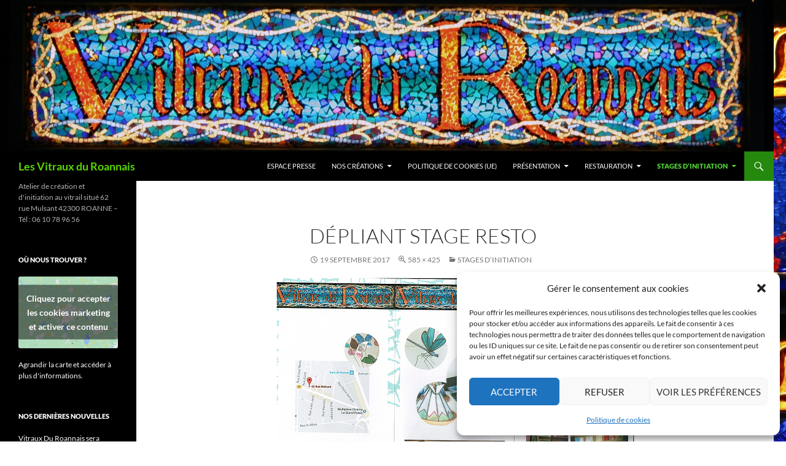

--- FILE ---
content_type: text/html; charset=UTF-8
request_url: https://vitraux-du-roannais.fr/initiation/depliant-stage-resto/
body_size: 29487
content:
<!DOCTYPE html>
<html lang="fr-FR">
<head>
	<meta charset="UTF-8">
	<meta name="viewport" content="width=device-width, initial-scale=1.0">
	<title>dépliant stage resto - Les Vitraux du Roannais</title>
	<link rel="profile" href="https://gmpg.org/xfn/11">
	<link rel="pingback" href="https://vitraux-du-roannais.fr/xmlrpc.php">
	<meta name='robots' content='index, follow, max-image-preview:large, max-snippet:-1, max-video-preview:-1' />

	<!-- This site is optimized with the Yoast SEO plugin v26.5 - https://yoast.com/wordpress/plugins/seo/ -->
	<link rel="canonical" href="https://vitraux-du-roannais.fr/initiation/depliant-stage-resto/" />
	<meta property="og:locale" content="fr_FR" />
	<meta property="og:type" content="article" />
	<meta property="og:title" content="dépliant stage resto - Les Vitraux du Roannais" />
	<meta property="og:description" content="by" />
	<meta property="og:url" content="https://vitraux-du-roannais.fr/initiation/depliant-stage-resto/" />
	<meta property="og:site_name" content="Les Vitraux du Roannais" />
	<meta property="article:publisher" content="https://www.facebook.com/vitrauxduroannais" />
	<meta property="article:modified_time" content="2017-09-19T12:59:19+00:00" />
	<meta property="og:image" content="https://vitraux-du-roannais.fr/initiation/depliant-stage-resto" />
	<meta property="og:image:width" content="585" />
	<meta property="og:image:height" content="425" />
	<meta property="og:image:type" content="image/png" />
	<meta name="twitter:card" content="summary_large_image" />
	<script type="application/ld+json" class="yoast-schema-graph">{"@context":"https://schema.org","@graph":[{"@type":"WebPage","@id":"https://vitraux-du-roannais.fr/initiation/depliant-stage-resto/","url":"https://vitraux-du-roannais.fr/initiation/depliant-stage-resto/","name":"dépliant stage resto - Les Vitraux du Roannais","isPartOf":{"@id":"https://vitraux-du-roannais.fr/#website"},"primaryImageOfPage":{"@id":"https://vitraux-du-roannais.fr/initiation/depliant-stage-resto/#primaryimage"},"image":{"@id":"https://vitraux-du-roannais.fr/initiation/depliant-stage-resto/#primaryimage"},"thumbnailUrl":"https://vitraux-du-roannais.fr/wp-content/uploads/2017/09/dépliant-stage-resto.png","datePublished":"2017-09-19T10:20:04+00:00","dateModified":"2017-09-19T12:59:19+00:00","breadcrumb":{"@id":"https://vitraux-du-roannais.fr/initiation/depliant-stage-resto/#breadcrumb"},"inLanguage":"fr-FR","potentialAction":[{"@type":"ReadAction","target":["https://vitraux-du-roannais.fr/initiation/depliant-stage-resto/"]}]},{"@type":"ImageObject","inLanguage":"fr-FR","@id":"https://vitraux-du-roannais.fr/initiation/depliant-stage-resto/#primaryimage","url":"https://vitraux-du-roannais.fr/wp-content/uploads/2017/09/dépliant-stage-resto.png","contentUrl":"https://vitraux-du-roannais.fr/wp-content/uploads/2017/09/dépliant-stage-resto.png","width":585,"height":425},{"@type":"BreadcrumbList","@id":"https://vitraux-du-roannais.fr/initiation/depliant-stage-resto/#breadcrumb","itemListElement":[{"@type":"ListItem","position":1,"name":"Accueil","item":"https://vitraux-du-roannais.fr/"},{"@type":"ListItem","position":2,"name":"Stages d&rsquo;Initiation","item":"https://vitraux-du-roannais.fr/initiation/"},{"@type":"ListItem","position":3,"name":"dépliant stage resto"}]},{"@type":"WebSite","@id":"https://vitraux-du-roannais.fr/#website","url":"https://vitraux-du-roannais.fr/","name":"Les Vitraux du Roannais","description":"Atelier de création et d&#039;initiation au vitrail situé 62 rue Mulsant 42300 ROANNE - Tél : 06 10 78 96 56","publisher":{"@id":"https://vitraux-du-roannais.fr/#organization"},"potentialAction":[{"@type":"SearchAction","target":{"@type":"EntryPoint","urlTemplate":"https://vitraux-du-roannais.fr/?s={search_term_string}"},"query-input":{"@type":"PropertyValueSpecification","valueRequired":true,"valueName":"search_term_string"}}],"inLanguage":"fr-FR"},{"@type":"Organization","@id":"https://vitraux-du-roannais.fr/#organization","name":"Vitraux Du Roannais","url":"https://vitraux-du-roannais.fr/","logo":{"@type":"ImageObject","inLanguage":"fr-FR","@id":"https://vitraux-du-roannais.fr/#/schema/logo/image/","url":"https://vitraux-du-roannais.fr/wp-content/uploads/2016/04/enseigne-demi-cercle-1-1024x683.jpg","contentUrl":"https://vitraux-du-roannais.fr/wp-content/uploads/2016/04/enseigne-demi-cercle-1-1024x683.jpg","width":1024,"height":683,"caption":"Vitraux Du Roannais"},"image":{"@id":"https://vitraux-du-roannais.fr/#/schema/logo/image/"},"sameAs":["https://www.facebook.com/vitrauxduroannais"]}]}</script>
	<!-- / Yoast SEO plugin. -->


<link rel='dns-prefetch' href='//ws.sharethis.com' />
<link rel="alternate" type="application/rss+xml" title="Les Vitraux du Roannais &raquo; Flux" href="https://vitraux-du-roannais.fr/feed/" />
<link rel="alternate" type="application/rss+xml" title="Les Vitraux du Roannais &raquo; Flux des commentaires" href="https://vitraux-du-roannais.fr/comments/feed/" />
<link rel="alternate" type="application/rss+xml" title="Les Vitraux du Roannais &raquo; dépliant stage resto Flux des commentaires" href="https://vitraux-du-roannais.fr/initiation/depliant-stage-resto/feed/" />
<link rel="alternate" title="oEmbed (JSON)" type="application/json+oembed" href="https://vitraux-du-roannais.fr/wp-json/oembed/1.0/embed?url=https%3A%2F%2Fvitraux-du-roannais.fr%2Finitiation%2Fdepliant-stage-resto%2F" />
<link rel="alternate" title="oEmbed (XML)" type="text/xml+oembed" href="https://vitraux-du-roannais.fr/wp-json/oembed/1.0/embed?url=https%3A%2F%2Fvitraux-du-roannais.fr%2Finitiation%2Fdepliant-stage-resto%2F&#038;format=xml" />
<style id='wp-img-auto-sizes-contain-inline-css'>
img:is([sizes=auto i],[sizes^="auto," i]){contain-intrinsic-size:3000px 1500px}
/*# sourceURL=wp-img-auto-sizes-contain-inline-css */
</style>
<style id='wp-emoji-styles-inline-css'>

	img.wp-smiley, img.emoji {
		display: inline !important;
		border: none !important;
		box-shadow: none !important;
		height: 1em !important;
		width: 1em !important;
		margin: 0 0.07em !important;
		vertical-align: -0.1em !important;
		background: none !important;
		padding: 0 !important;
	}
/*# sourceURL=wp-emoji-styles-inline-css */
</style>
<link rel='stylesheet' id='cptch_stylesheet-css' href='https://vitraux-du-roannais.fr/wp-content/plugins/captcha/css/front_end_style.css?ver=4.4.5' media='all' />
<link rel='stylesheet' id='dashicons-css' href='https://vitraux-du-roannais.fr/wp-includes/css/dashicons.min.css?ver=6.9' media='all' />
<link rel='stylesheet' id='cptch_desktop_style-css' href='https://vitraux-du-roannais.fr/wp-content/plugins/captcha/css/desktop_style.css?ver=4.4.5' media='all' />
<link rel='stylesheet' id='cmplz-general-css' href='https://vitraux-du-roannais.fr/wp-content/plugins/complianz-gdpr/assets/css/cookieblocker.min.css?ver=1764918342' media='all' />
<link rel='stylesheet' id='twentyfourteen-lato-css' href='https://vitraux-du-roannais.fr/wp-content/themes/twentyfourteen/fonts/font-lato.css?ver=20230328' media='all' />
<link rel='stylesheet' id='genericons-css' href='https://vitraux-du-roannais.fr/wp-content/themes/twentyfourteen/genericons/genericons.css?ver=20251101' media='all' />
<link rel='stylesheet' id='twentyfourteen-style-css' href='https://vitraux-du-roannais.fr/wp-content/themes/twentyfourteen/style.css?ver=20251202' media='all' />
<link rel='stylesheet' id='twentyfourteen-block-style-css' href='https://vitraux-du-roannais.fr/wp-content/themes/twentyfourteen/css/blocks.css?ver=20250715' media='all' />
<script src="https://vitraux-du-roannais.fr/wp-includes/js/jquery/jquery.min.js?ver=3.7.1" id="jquery-core-js"></script>
<script src="https://vitraux-du-roannais.fr/wp-includes/js/jquery/jquery-migrate.min.js?ver=3.4.1" id="jquery-migrate-js"></script>
<script src="https://vitraux-du-roannais.fr/wp-content/themes/twentyfourteen/js/keyboard-image-navigation.js?ver=20150120" id="twentyfourteen-keyboard-image-navigation-js"></script>
<script src="https://vitraux-du-roannais.fr/wp-content/themes/twentyfourteen/js/functions.js?ver=20250729" id="twentyfourteen-script-js" defer data-wp-strategy="defer"></script>
<script id='st_insights_js' src="https://ws.sharethis.com/button/st_insights.js?publisher=eba0f3ba-f9ab-408c-bc68-c28af5afe749&amp;product=feather&amp;ver=1762924105" id="feather-sharethis-js"></script>
<link rel="https://api.w.org/" href="https://vitraux-du-roannais.fr/wp-json/" /><link rel="alternate" title="JSON" type="application/json" href="https://vitraux-du-roannais.fr/wp-json/wp/v2/media/1635" /><link rel="EditURI" type="application/rsd+xml" title="RSD" href="https://vitraux-du-roannais.fr/xmlrpc.php?rsd" />
<meta name="generator" content="WordPress 6.9" />
<link rel='shortlink' href='https://vitraux-du-roannais.fr/?p=1635' />
			<style>.cmplz-hidden {
					display: none !important;
				}</style><style>.recentcomments a{display:inline !important;padding:0 !important;margin:0 !important;}</style>
<style type="text/css"></style>
		<style type="text/css" id="twentyfourteen-header-css">
				.site-title a {
			color: #59d600;
		}
		</style>
		<style id="custom-background-css">
body.custom-background { background-color: #ffffff; background-image: url("https://vitraux-du-roannais.fr/wp-content/uploads/2016/04/cropped-enseigne-demi-cercle-4.jpg"); background-position: left top; background-size: auto; background-repeat: repeat; background-attachment: scroll; }
</style>
	<link rel="amphtml" href="https://vitraux-du-roannais.fr/initiation/depliant-stage-resto/?amp"><style>
.synved-social-resolution-single {
display: inline-block;
}
.synved-social-resolution-normal {
display: inline-block;
}
.synved-social-resolution-hidef {
display: none;
}

@media only screen and (min--moz-device-pixel-ratio: 2),
only screen and (-o-min-device-pixel-ratio: 2/1),
only screen and (-webkit-min-device-pixel-ratio: 2),
only screen and (min-device-pixel-ratio: 2),
only screen and (min-resolution: 2dppx),
only screen and (min-resolution: 192dpi) {
	.synved-social-resolution-normal {
	display: none;
	}
	.synved-social-resolution-hidef {
	display: inline-block;
	}
}
</style><link rel="icon" href="https://vitraux-du-roannais.fr/wp-content/uploads/2016/04/cropped-enseigne-demi-cercle-4-32x32.jpg" sizes="32x32" />
<link rel="icon" href="https://vitraux-du-roannais.fr/wp-content/uploads/2016/04/cropped-enseigne-demi-cercle-4-192x192.jpg" sizes="192x192" />
<link rel="apple-touch-icon" href="https://vitraux-du-roannais.fr/wp-content/uploads/2016/04/cropped-enseigne-demi-cercle-4-180x180.jpg" />
<meta name="msapplication-TileImage" content="https://vitraux-du-roannais.fr/wp-content/uploads/2016/04/cropped-enseigne-demi-cercle-4-270x270.jpg" />
</head>

<body data-rsssl=1 data-cmplz=1 class="attachment wp-singular attachment-template-default attachmentid-1635 attachment-png custom-background wp-embed-responsive wp-theme-twentyfourteen group-blog header-image full-width footer-widgets singular">
<a class="screen-reader-text skip-link" href="#content">
	Aller au contenu</a>
<div id="page" class="hfeed site">
			<div id="site-header">
		<a href="https://vitraux-du-roannais.fr/" rel="home" >
			<img src="https://vitraux-du-roannais.fr/wp-content/uploads/2016/04/cropped-enseigne-rectangle-1-bis.jpg" width="1260" height="247" alt="Les Vitraux du Roannais" srcset="https://vitraux-du-roannais.fr/wp-content/uploads/2016/04/cropped-enseigne-rectangle-1-bis.jpg 1260w, https://vitraux-du-roannais.fr/wp-content/uploads/2016/04/cropped-enseigne-rectangle-1-bis-300x59.jpg 300w, https://vitraux-du-roannais.fr/wp-content/uploads/2016/04/cropped-enseigne-rectangle-1-bis-768x151.jpg 768w, https://vitraux-du-roannais.fr/wp-content/uploads/2016/04/cropped-enseigne-rectangle-1-bis-1024x201.jpg 1024w" sizes="(max-width: 1260px) 100vw, 1260px" decoding="async" fetchpriority="high" />		</a>
	</div>
	
	<header id="masthead" class="site-header">
		<div class="header-main">
							<h1 class="site-title"><a href="https://vitraux-du-roannais.fr/" rel="home" >Les Vitraux du Roannais</a></h1>
			
			<div class="search-toggle">
				<a href="#search-container" class="screen-reader-text" aria-expanded="false" aria-controls="search-container">
					Recherche				</a>
			</div>

			<nav id="primary-navigation" class="site-navigation primary-navigation">
				<button class="menu-toggle">Menu principal</button>
				<div id="primary-menu" class="nav-menu"><ul>
<li class="page_item page-item-878"><a href="https://vitraux-du-roannais.fr/espace-presse/">Espace Presse</a></li>
<li class="page_item page-item-27 page_item_has_children"><a href="https://vitraux-du-roannais.fr/creation-de-vitraux/">Nos Créations</a>
<ul class='children'>
	<li class="page_item page-item-402"><a href="https://vitraux-du-roannais.fr/creation-de-vitraux/pendantifs/">Bijoux en Pendantifs</a></li>
	<li class="page_item page-item-25 page_item_has_children"><a href="https://vitraux-du-roannais.fr/creation-de-vitraux/boites/">Boîtes Décoratives</a>
	<ul class='children'>
		<li class="page_item page-item-346"><a href="https://vitraux-du-roannais.fr/creation-de-vitraux/boites/galerie-1/">Galerie #1</a></li>
		<li class="page_item page-item-353"><a href="https://vitraux-du-roannais.fr/creation-de-vitraux/boites/galerie-2/">Galerie #2</a></li>
	</ul>
</li>
	<li class="page_item page-item-29 page_item_has_children"><a href="https://vitraux-du-roannais.fr/creation-de-vitraux/enseignes/">Enseignes</a>
	<ul class='children'>
		<li class="page_item page-item-1572"><a href="https://vitraux-du-roannais.fr/creation-de-vitraux/enseignes/mosaique-restaurant-kebab/">Mosaïque pour un restaurant kebab.</a></li>
	</ul>
</li>
	<li class="page_item page-item-31 page_item_has_children"><a href="https://vitraux-du-roannais.fr/creation-de-vitraux/luminaires/">Luminaires</a>
	<ul class='children'>
		<li class="page_item page-item-297"><a href="https://vitraux-du-roannais.fr/creation-de-vitraux/luminaires/les-classiques/">Les Classiques</a></li>
		<li class="page_item page-item-292"><a href="https://vitraux-du-roannais.fr/creation-de-vitraux/luminaires/les-tipis/">Les Tipis</a></li>
	</ul>
</li>
	<li class="page_item page-item-1575 page_item_has_children"><a href="https://vitraux-du-roannais.fr/creation-de-vitraux/mosaique/">Mosaïque</a>
	<ul class='children'>
		<li class="page_item page-item-1579"><a href="https://vitraux-du-roannais.fr/creation-de-vitraux/mosaique/creation-dune-mosaique-separation-entre-cuisine-salon/">Création d&rsquo;une mosaïque pour la séparation entre une cuisine et le salon</a></li>
		<li class="page_item page-item-1591"><a href="https://vitraux-du-roannais.fr/creation-de-vitraux/mosaique/main-de-fatma/">Main de fatma</a></li>
		<li class="page_item page-item-1589"><a href="https://vitraux-du-roannais.fr/creation-de-vitraux/mosaique/mosaique-nue-de-femme/">Mosaïque  « nue de femme » »</a></li>
		<li class="page_item page-item-1594"><a href="https://vitraux-du-roannais.fr/creation-de-vitraux/mosaique/photophores/">Photophores</a></li>
		<li class="page_item page-item-1577"><a href="https://vitraux-du-roannais.fr/creation-de-vitraux/mosaique/table-basse-mosaique-rose-vents/">Table basse en mosaïque « rose des vents »</a></li>
	</ul>
</li>
	<li class="page_item page-item-36 page_item_has_children"><a href="https://vitraux-du-roannais.fr/creation-de-vitraux/peintures-sur-verre/">Peintures sur Verre</a>
	<ul class='children'>
		<li class="page_item page-item-184"><a href="https://vitraux-du-roannais.fr/creation-de-vitraux/peintures-sur-verre/automobiles-et-voitures/">Automobiles et voitures</a></li>
		<li class="page_item page-item-148"><a href="https://vitraux-du-roannais.fr/creation-de-vitraux/peintures-sur-verre/portraits-les-icones/">Portraits « Les Icônes »</a></li>
		<li class="page_item page-item-145"><a href="https://vitraux-du-roannais.fr/creation-de-vitraux/peintures-sur-verre/portraits-de-particuliers/">Portraits de particuliers</a></li>
		<li class="page_item page-item-157"><a href="https://vitraux-du-roannais.fr/creation-de-vitraux/peintures-sur-verre/portraits-de-stars/">Portraits de Personnalités Connus</a></li>
	</ul>
</li>
	<li class="page_item page-item-38"><a href="https://vitraux-du-roannais.fr/creation-de-vitraux/serres/">Serres</a></li>
	<li class="page_item page-item-40"><a href="https://vitraux-du-roannais.fr/creation-de-vitraux/tuteurs-et-insectes/">Tuteurs et Insectes</a></li>
	<li class="page_item page-item-42"><a href="https://vitraux-du-roannais.fr/creation-de-vitraux/tyffani-a-plat/">Tyffanis à Plat</a></li>
	<li class="page_item page-item-1597 page_item_has_children"><a href="https://vitraux-du-roannais.fr/creation-de-vitraux/vitraux/">vitraux</a>
	<ul class='children'>
		<li class="page_item page-item-698"><a href="https://vitraux-du-roannais.fr/creation-de-vitraux/vitraux/creation-dune-egyptienne/">Création d&rsquo;une égyptienne</a></li>
		<li class="page_item page-item-1603"><a href="https://vitraux-du-roannais.fr/creation-de-vitraux/vitraux/egyptienne/">Egyptienne</a></li>
		<li class="page_item page-item-1599"><a href="https://vitraux-du-roannais.fr/creation-de-vitraux/vitraux/lame-du-vin/">L’âme du vin.</a></li>
		<li class="page_item page-item-1605"><a href="https://vitraux-du-roannais.fr/creation-de-vitraux/vitraux/sorciere/">Sorcière.</a></li>
		<li class="page_item page-item-1601"><a href="https://vitraux-du-roannais.fr/creation-de-vitraux/vitraux/vitraux-portrait-de-star/">Vitraux avec portrait de star</a></li>
	</ul>
</li>
</ul>
</li>
<li class="page_item page-item-2751"><a href="https://vitraux-du-roannais.fr/politique-de-cookies-ue/">Politique de cookies (UE)</a></li>
<li class="page_item page-item-535 page_item_has_children"><a href="https://vitraux-du-roannais.fr/">Présentation</a>
<ul class='children'>
	<li class="page_item page-item-178"><a href="https://vitraux-du-roannais.fr/accueil/a-propos-de/">Où trouver l&rsquo;atelier ?</a></li>
</ul>
</li>
<li class="page_item page-item-2681 page_item_has_children"><a href="https://vitraux-du-roannais.fr/restauration/">RESTAURATION</a>
<ul class='children'>
	<li class="page_item page-item-2690 page_item_has_children"><a href="https://vitraux-du-roannais.fr/restauration/chapelle/">Chapelle</a>
	<ul class='children'>
		<li class="page_item page-item-2692"><a href="https://vitraux-du-roannais.fr/restauration/chapelle/saint-jean-la-buissiere/">Saint Jean la Bussière</a></li>
	</ul>
</li>
	<li class="page_item page-item-2683 page_item_has_children"><a href="https://vitraux-du-roannais.fr/restauration/eglises/">ÉGLISES</a>
	<ul class='children'>
		<li class="page_item page-item-1621"><a href="https://vitraux-du-roannais.fr/restauration/eglises/restauration-2/">Saint Alban Les Eaux</a></li>
	</ul>
</li>
</ul>
</li>
<li class="page_item page-item-174 page_item_has_children current_page_ancestor current_page_parent"><a href="https://vitraux-du-roannais.fr/initiation/">Stages d&rsquo;Initiation</a>
<ul class='children'>
	<li class="page_item page-item-1565"><a href="https://vitraux-du-roannais.fr/initiation/premier-stage-de-sandy/">1er stage de Sandy</a></li>
	<li class="page_item page-item-1567"><a href="https://vitraux-du-roannais.fr/initiation/deuxieme-stage-de-sandy/">2ème stage de Sandy</a></li>
	<li class="page_item page-item-1556"><a href="https://vitraux-du-roannais.fr/initiation/creation-dun-vitrail-tiffany-de-deux-mosaique/">Création d&rsquo;un vitrail en Tiffany et de deux mosaïques</a></li>
	<li class="page_item page-item-909"><a href="https://vitraux-du-roannais.fr/initiation/creations-des-eleves/">Créations des deux premières stagiaires</a></li>
	<li class="page_item page-item-1559"><a href="https://vitraux-du-roannais.fr/initiation/stage-de-tiffany/">Stage de Tiffany</a></li>
	<li class="page_item page-item-1562"><a href="https://vitraux-du-roannais.fr/initiation/stage-de-vitrail/">Stage de vitrail</a></li>
</ul>
</li>
</ul></div>
			</nav>
		</div>

		<div id="search-container" class="search-box-wrapper hide">
			<div class="search-box">
				<form role="search" method="get" class="search-form" action="https://vitraux-du-roannais.fr/">
				<label>
					<span class="screen-reader-text">Rechercher :</span>
					<input type="search" class="search-field" placeholder="Rechercher…" value="" name="s" />
				</label>
				<input type="submit" class="search-submit" value="Rechercher" />
			</form>			</div>
		</div>
	</header><!-- #masthead -->

	<div id="main" class="site-main">

	<section id="primary" class="content-area image-attachment">
		<div id="content" class="site-content" role="main">

			<article id="post-1635" class="post-1635 attachment type-attachment status-inherit hentry">
			<header class="entry-header">
				<h1 class="entry-title">dépliant stage resto</h1>
				<div class="entry-meta">

					<span class="entry-date"><time class="entry-date" datetime="2017-09-19T11:20:04+01:00">19 septembre 2017</time></span>

					<span class="full-size-link"><a href="https://vitraux-du-roannais.fr/wp-content/uploads/2017/09/dépliant-stage-resto.png">585 &times; 425</a></span>

					<span class="parent-post-link"><a href="https://vitraux-du-roannais.fr/initiation/" rel="gallery">Stages d&rsquo;Initiation</a></span>
									</div><!-- .entry-meta -->
			</header><!-- .entry-header -->

			<div class="entry-content">
				<div class="entry-attachment">
					<div class="attachment">
						<a href="https://vitraux-du-roannais.fr/initiation/enseigne-demi-cercle-4-bis/" rel="attachment"><img width="585" height="425" src="https://vitraux-du-roannais.fr/wp-content/uploads/2017/09/dépliant-stage-resto.png" class="attachment-810x810 size-810x810" alt="" decoding="async" srcset="https://vitraux-du-roannais.fr/wp-content/uploads/2017/09/dépliant-stage-resto.png 585w, https://vitraux-du-roannais.fr/wp-content/uploads/2017/09/dépliant-stage-resto-300x218.png 300w" sizes="(max-width: 585px) 100vw, 585px" /></a>					</div><!-- .attachment -->

									</div><!-- .entry-attachment -->

				<a class="synved-social-button synved-social-button-share synved-social-size-16 synved-social-resolution-single synved-social-provider-facebook nolightbox" data-provider="facebook" target="_blank" rel="nofollow" title="Partager sur Facebook" href="https://www.facebook.com/share.php?u=https%3A%2F%2Fvitraux-du-roannais.fr%2Finitiation%2Fdepliant-stage-resto%2F" style="font-size: 0px;width:16px;height:16px;margin:0;margin-bottom:5px;margin-right:5px"><img decoding="async" alt="Facebook" title="Partager sur Facebook" class="synved-share-image synved-social-image synved-social-image-share" width="16" height="16" style="display: inline;width:16px;height:16px;margin: 0;padding: 0;border: none;box-shadow: none" src="https://vitraux-du-roannais.fr/wp-content/plugins/social-media-feather/synved-social/image/social/regular/32x32/facebook.png" /></a><a class="synved-social-button synved-social-button-share synved-social-size-16 synved-social-resolution-single synved-social-provider-twitter nolightbox" data-provider="twitter" target="_blank" rel="nofollow" title="Partager sur Twitter" href="https://twitter.com/share?url=https%3A%2F%2Fvitraux-du-roannais.fr%2Finitiation%2Fdepliant-stage-resto%2F&#038;text=d%C3%A9pliant%20stage%20resto#djyako" style="font-size: 0px;width:16px;height:16px;margin:0;margin-bottom:5px"><img loading="lazy" decoding="async" alt="twitter" title="Partager sur Twitter" class="synved-share-image synved-social-image synved-social-image-share" width="16" height="16" style="display: inline;width:16px;height:16px;margin: 0;padding: 0;border: none;box-shadow: none" src="https://vitraux-du-roannais.fr/wp-content/plugins/social-media-feather/synved-social/image/social/regular/32x32/twitter.png" /></a><a class="synved-social-credit" target="_blank" rel="nofollow" title="WordPress Social Media Feather" href="http://synved.com/wordpress-social-media-feather/" style="color:#444;text-decoration:none;font-size:8px;margin-left:5px;vertical-align:10px;white-space:nowrap"><span>by </span><img loading="lazy" decoding="async" style="display: inline;margin:0;padding:0;width:16px;height:16px" width="16" height="16" alt="feather" src="https://vitraux-du-roannais.fr/wp-content/plugins/social-media-feather/synved-social/image/icon.png" /></a>				</div><!-- .entry-content -->
			</article><!-- #post-1635 -->

			<nav id="image-navigation" class="navigation image-navigation">
				<div class="nav-links">
				<a href='https://vitraux-du-roannais.fr/initiation/depliant-stage-verso/'><div class="previous-image">Image précédente</div></a>								</div><!-- .nav-links -->
			</nav><!-- #image-navigation -->

			
<div id="comments" class="comments-area">

	
		<div id="respond" class="comment-respond">
		<h3 id="reply-title" class="comment-reply-title">Laisser un commentaire <small><a rel="nofollow" id="cancel-comment-reply-link" href="/initiation/depliant-stage-resto/#respond" style="display:none;">Annuler la réponse</a></small></h3><form action="https://vitraux-du-roannais.fr/wp-comments-post.php" method="post" id="commentform" class="comment-form"><p class="comment-notes"><span id="email-notes">Votre adresse e-mail ne sera pas publiée.</span> <span class="required-field-message">Les champs obligatoires sont indiqués avec <span class="required">*</span></span></p><p class="comment-form-comment"><label for="comment">Commentaire <span class="required">*</span></label> <textarea id="comment" name="comment" cols="45" rows="8" maxlength="65525" required></textarea></p><p class="comment-form-author"><label for="author">Nom <span class="required">*</span></label> <input id="author" name="author" type="text" value="" size="30" maxlength="245" autocomplete="name" required /></p>
<p class="comment-form-email"><label for="email">E-mail <span class="required">*</span></label> <input id="email" name="email" type="email" value="" size="30" maxlength="100" aria-describedby="email-notes" autocomplete="email" required /></p>
<p class="comment-form-url"><label for="url">Site web</label> <input id="url" name="url" type="url" value="" size="30" maxlength="200" autocomplete="url" /></p>
<p class="cptch_block"><span class="cptch_title">Merci de compléter le CAPTCHA. Vous devez recopier les chiffres dans le champs de saisie. S&#039;il y des cases avec des dés, il faut les compter et saisir le résultat.<span class="required"> </span></span><span class="cptch_wrap cptch_recognition">
				<label class="cptch_label" for="cptch_input_11"><span class="cptch_images_wrap"><span class="cptch_span"><img class="cptch_img " src="[data-uri]" alt="image"/></span><span class="cptch_span"><img class="cptch_img " src="[data-uri]" alt="image"/></span><span class="cptch_span"><img class="cptch_img " src="[data-uri]" alt="image"/></span><span class="cptch_span"><img class="cptch_img " src="[data-uri]" alt="image"/></span><span class="cptch_span"><img class="cptch_img " src="[data-uri]" alt="image"/></span></span>
				<input id="cptch_input_11" class="cptch_input cptch_wp_comments" type="text" autocomplete="off" name="cptch_number" value="" maxlength="5" size="5" aria-required="true" required="required" style="margin-bottom:0;font-size: 12px;max-width:100%;" />
				<input type="hidden" name="cptch_result" value="vJey7g/Z" /><input type="hidden" name="cptch_time" value="1769880891" />
					<input type="hidden" name="cptch_form" value="wp_comments" />
				</label><span class="cptch_reload_button_wrap hide-if-no-js">
					<noscript>
						<style type="text/css">
							.hide-if-no-js {
								display: none !important;
							}
						</style>
					</noscript>
					<span class="cptch_reload_button dashicons dashicons-update"></span>
				</span></span></p><p class="form-submit"><input name="submit" type="submit" id="submit" class="submit" value="Laisser un commentaire" /> <input type='hidden' name='comment_post_ID' value='1635' id='comment_post_ID' />
<input type='hidden' name='comment_parent' id='comment_parent' value='0' />
</p><p style="display: none !important;" class="akismet-fields-container" data-prefix="ak_"><label>&#916;<textarea name="ak_hp_textarea" cols="45" rows="8" maxlength="100"></textarea></label><input type="hidden" id="ak_js_1" name="ak_js" value="141"/><script>document.getElementById( "ak_js_1" ).setAttribute( "value", ( new Date() ).getTime() );</script></p></form>	</div><!-- #respond -->
	<p class="akismet_comment_form_privacy_notice">Ce site utilise Akismet pour réduire les indésirables. <a href="https://akismet.com/privacy/" target="_blank" rel="nofollow noopener">En savoir plus sur la façon dont les données de vos commentaires sont traitées</a>.</p>
</div><!-- #comments -->

		
		</div><!-- #content -->
	</section><!-- #primary -->

<div id="secondary">
		<h2 class="site-description">Atelier de création et d&#039;initiation au vitrail situé 62 rue Mulsant 42300 ROANNE &#8211; Tél : 06 10 78 96 56</h2>
	
	
		<div id="primary-sidebar" class="primary-sidebar widget-area" role="complementary">
		<aside id="custom_html-2" class="widget_text widget widget_custom_html"><div class="textwidget custom-html-widget"><!-- Load Facebook SDK for JavaScript -->
      <div id="fb-root"></div>
      <script type="text/plain" data-service="facebook" data-category="marketing">
        window.fbAsyncInit = function() {
          FB.init({
            xfbml            : true,
            version          : 'v9.0'
          });
        };

        (function(d, s, id) {
        var js, fjs = d.getElementsByTagName(s)[0];
        if (d.getElementById(id)) return;
        js = d.createElement(s); js.id = id;
        js.src = 'https://connect.facebook.net/fr_FR/sdk/xfbml.customerchat.js';
        fjs.parentNode.insertBefore(js, fjs);
      }(document, 'script', 'facebook-jssdk'));</script>

      <!-- Your Chat Plugin code -->
      <div class="fb-customerchat"
        attribution=setup_tool
        page_id="1035231723233348">
      </div></div></aside><aside id="text-3" class="widget widget_text"><h1 class="widget-title">Où nous trouver ?</h1>			<div class="textwidget"><div class="cmplz-placeholder-parent"><iframe data-placeholder-image="https://vitraux-du-roannais.fr/wp-content/plugins/complianz-gdpr/assets/images/placeholders/google-maps-minimal-1280x920.jpg" data-category="marketing" data-service="google-maps" class="cmplz-placeholder-element cmplz-iframe cmplz-iframe-styles cmplz-no-video " data-cmplz-target="src" data-src-cmplz="https://www.google.com/maps/embed?pb=!1m18!1m12!1m3!1d2769.6299492255253!2d4.05721851557678!3d46.03853177911198!2m3!1f0!2f0!3f0!3m2!1i1024!2i768!4f13.1!3m3!1m2!1s0x47f4058a6e4d4a4f%3A0x329e3b06f227dcdd!2s62+Rue+Mulsant%2C+42300+Roanne!5e0!3m2!1sfr!2sfr!4v1460790914892" style="border: 0;"  src="about:blank"  frameborder="0" align="left" allowfullscreen="allowfullscreen"></iframe></div><br><a href="https://vitraux-du-roannais.fr/accueil/a-propos-de/">Agrandir la carte et accéder à plus d'informations.</a>
<p><p></div>
		</aside>
		<aside id="recent-posts-2" class="widget widget_recent_entries">
		<h1 class="widget-title">Nos Dernières Nouvelles</h1><nav aria-label="Nos Dernières Nouvelles">
		<ul>
											<li>
					<a href="https://vitraux-du-roannais.fr/vitraux-du-roannais-sera-present-a-hybride-market-les-06-et-07-12-2025-au-coteau/">Vitraux Du Roannais sera présent à « Hybride Market » les 06 et 07/12/2025 au Coteau</a>
											<span class="post-date">5 décembre 2025</span>
									</li>
											<li>
					<a href="https://vitraux-du-roannais.fr/interview-sur-le-metier/">Interview de Laurent Granados-Mas sur le métier de vitrailliste</a>
											<span class="post-date">15 avril 2019</span>
									</li>
											<li>
					<a href="https://vitraux-du-roannais.fr/trois-vitraux-installes-dans-leurs-niches-lumineuses-en-isere/">Trois vitraux installés dans leurs niches lumineuses en Isère</a>
											<span class="post-date">15 août 2018</span>
									</li>
											<li>
					<a href="https://vitraux-du-roannais.fr/expo-au-week-end-des-arts-les-16-17-et-18-mars-2018/">#VdR au Week-End des Arts 2018</a>
											<span class="post-date">16 mars 2018</span>
									</li>
											<li>
					<a href="https://vitraux-du-roannais.fr/arbre-de-noel-realise-par-nos-soins-a-latelier/">Arbre de Noël réalisé par nos soins à l&rsquo;Atelier</a>
											<span class="post-date">1 décembre 2017</span>
									</li>
											<li>
					<a href="https://vitraux-du-roannais.fr/decouvrez-creations-eleves-stage-dinitiation-vitrail/">Découvrez les créations des élèves du Stage d&rsquo;Initiation au vitrail</a>
											<span class="post-date">9 septembre 2017</span>
									</li>
											<li>
					<a href="https://vitraux-du-roannais.fr/do-you-play-guitar-vdr/">Do you play guitar ? #VdR</a>
											<span class="post-date">9 septembre 2017</span>
									</li>
											<li>
					<a href="https://vitraux-du-roannais.fr/vdr-sera-present-a-lexpositions-dartiste-regionaux/">#VdR sera présent à l&rsquo;Exposition d&rsquo;Artistes Régionaux</a>
											<span class="post-date">17 mars 2017</span>
									</li>
											<li>
					<a href="https://vitraux-du-roannais.fr/nouveau-mosaiques-photophore/">Nouveau ! Mosaïques sur Photophore !</a>
											<span class="post-date">5 décembre 2016</span>
									</li>
											<li>
					<a href="https://vitraux-du-roannais.fr/amelioration-de-securite-site-passage-https/">Amélioration de la sécurité du site : Passage en #HTTPS</a>
											<span class="post-date">30 novembre 2016</span>
									</li>
					</ul>

		</nav></aside><aside id="text-2" class="widget widget_text"><h1 class="widget-title">Qui se cache derrière les Vitraux Du Roannais ?</h1>			<div class="textwidget"><p align=justify>Je me nomme Laurent Granados-Mas.<br><br>J'ai découvert le vitrail à l'age de 35 ans en travaillant dans une entreprise Roannaise et se fut pour moi une révélation.<br><br>Passionné par ce travail, j'ai développé mon expérience dans le verre ( vitrail, peinture sur verre, Tiffany, mosaïque, dalle de verre, miroir, fusing).<br><br>Aujourd'hui à 52 ans j'ouvre un atelier "62 rue Mulsant, 42300 Roanne", où je désire faire découvrir mon métier à travers des stages d'initiation en mosaïque, Tiffany, vitrail et aussi toutes mes créations.</p><p><br>Je vous souhaite une agréable visite.<p><br>
<br><P>
<a href="https://www.facebook.com/vitrauxduroannais/" target="_blank"><img src="https://vitraux-du-roannais.fr/wp-content/plugins/social-media-feather/synved-social/image/social/regular/32x32/facebook.png"align="left"> Suivez nous également sur Facebook</a>
</div>
		</aside><aside id="synved_social_follow-2" class="widget widget_synved_social_follow"><h1 class="widget-title">Partager sur les réseaux sociaux</h1><div><a class="synved-social-button synved-social-button-follow synved-social-size-16 synved-social-resolution-single synved-social-provider-facebook nolightbox" data-provider="facebook" target="_blank" rel="nofollow" title="Partager sur Facebook" href="https://www.facebook.com/share.php?u=https%3A%2F%2Fvitraux-du-roannais.fr" style="font-size: 0px;width:16px;height:16px;margin:0;margin-bottom:5px;margin-right:5px"><img alt="Facebook" title="Partager sur Facebook" class="synved-share-image synved-social-image synved-social-image-follow" width="16" height="16" style="display: inline;width:16px;height:16px;margin: 0;padding: 0;border: none;box-shadow: none" src="https://vitraux-du-roannais.fr/wp-content/plugins/social-media-feather/synved-social/image/social/regular/32x32/facebook.png" /></a><a class="synved-social-button synved-social-button-follow synved-social-size-16 synved-social-resolution-single synved-social-provider-twitter nolightbox" data-provider="twitter" target="_blank" rel="nofollow" title="Partager sur Twitter" href="https://twitter.com/share?url=https%3A%2F%2Fvitraux-du-roannais.fr&#038;text=d%C3%A9pliant%20stage%20resto#djyako" style="font-size: 0px;width:16px;height:16px;margin:0;margin-bottom:5px;margin-right:5px"><img alt="twitter" title="Partager sur Twitter" class="synved-share-image synved-social-image synved-social-image-follow" width="16" height="16" style="display: inline;width:16px;height:16px;margin: 0;padding: 0;border: none;box-shadow: none" src="https://vitraux-du-roannais.fr/wp-content/plugins/social-media-feather/synved-social/image/social/regular/32x32/twitter.png" /></a><a class="synved-social-button synved-social-button-follow synved-social-size-16 synved-social-resolution-single synved-social-provider-rss nolightbox" data-provider="rss" target="_blank" rel="nofollow" title="Subscribe to our RSS Feed" href="https://vitraux-du-roannais.fr/feed" style="font-size: 0px;width:16px;height:16px;margin:0;margin-bottom:5px"><img alt="rss" title="Subscribe to our RSS Feed" class="synved-share-image synved-social-image synved-social-image-follow" width="16" height="16" style="display: inline;width:16px;height:16px;margin: 0;padding: 0;border: none;box-shadow: none" src="https://vitraux-du-roannais.fr/wp-content/plugins/social-media-feather/synved-social/image/social/regular/32x32/rss.png" /></a><a class="synved-social-credit" target="_blank" rel="nofollow" title="WordPress Social Media Feather" href="http://synved.com/wordpress-social-media-feather/" style="color:#444;text-decoration:none;font-size:8px;margin-left:5px;vertical-align:10px;white-space:nowrap"><span>by </span><img style="display: inline;margin:0;padding:0;width:16px;height:16px" width="16" height="16" alt="feather" src="https://vitraux-du-roannais.fr/wp-content/plugins/social-media-feather/synved-social/image/icon.png" /></a></div></aside><aside id="search-2" class="widget widget_search"><form role="search" method="get" class="search-form" action="https://vitraux-du-roannais.fr/">
				<label>
					<span class="screen-reader-text">Rechercher :</span>
					<input type="search" class="search-field" placeholder="Rechercher…" value="" name="s" />
				</label>
				<input type="submit" class="search-submit" value="Rechercher" />
			</form></aside><aside id="recent-comments-2" class="widget widget_recent_comments"><h1 class="widget-title">Vos dernières interventions</h1><nav aria-label="Vos dernières interventions"><ul id="recentcomments"><li class="recentcomments"><span class="comment-author-link">Leveque Didier</span> dans <a href="https://vitraux-du-roannais.fr/#comment-43">Présentation</a></li><li class="recentcomments"><span class="comment-author-link"><a href="https://vitraux-du-roannais.fr" class="url" rel="ugc">granados-mas laurent</a></span> dans <a href="https://vitraux-du-roannais.fr/espace-presse/#comment-42">Espace Presse</a></li><li class="recentcomments"><span class="comment-author-link">Brigitte Muller</span> dans <a href="https://vitraux-du-roannais.fr/espace-presse/#comment-41">Espace Presse</a></li><li class="recentcomments"><span class="comment-author-link"><a href="https://www.vitraux-du-roannais.fr" class="url" rel="ugc external nofollow">laurenzo@vitraux-du-roannais.fr</a></span> dans <a href="https://vitraux-du-roannais.fr/accueil/a-propos-de/#comment-40">Où trouver l&rsquo;atelier ?</a></li><li class="recentcomments"><span class="comment-author-link">Barbarin</span> dans <a href="https://vitraux-du-roannais.fr/accueil/a-propos-de/#comment-39">Où trouver l&rsquo;atelier ?</a></li></ul></nav></aside><aside id="archives-2" class="widget widget_archive"><h1 class="widget-title">Publications archivées</h1><nav aria-label="Publications archivées">
			<ul>
					<li><a href='https://vitraux-du-roannais.fr/2025/12/'>décembre 2025</a></li>
	<li><a href='https://vitraux-du-roannais.fr/2019/04/'>avril 2019</a></li>
	<li><a href='https://vitraux-du-roannais.fr/2018/08/'>août 2018</a></li>
	<li><a href='https://vitraux-du-roannais.fr/2018/03/'>mars 2018</a></li>
	<li><a href='https://vitraux-du-roannais.fr/2017/12/'>décembre 2017</a></li>
	<li><a href='https://vitraux-du-roannais.fr/2017/09/'>septembre 2017</a></li>
	<li><a href='https://vitraux-du-roannais.fr/2017/03/'>mars 2017</a></li>
	<li><a href='https://vitraux-du-roannais.fr/2016/12/'>décembre 2016</a></li>
	<li><a href='https://vitraux-du-roannais.fr/2016/11/'>novembre 2016</a></li>
	<li><a href='https://vitraux-du-roannais.fr/2016/05/'>mai 2016</a></li>
			</ul>

			</nav></aside><aside id="meta-2" class="widget widget_meta"><h1 class="widget-title">S&rsquo;identifier</h1><nav aria-label="S&rsquo;identifier">
		<ul>
						<li><a rel="nofollow" href="https://vitraux-du-roannais.fr/wp-login.php">Connexion</a></li>
			<li><a href="https://vitraux-du-roannais.fr/feed/">Flux des publications</a></li>
			<li><a href="https://vitraux-du-roannais.fr/comments/feed/">Flux des commentaires</a></li>

			<li><a href="https://fr.wordpress.org/">Site de WordPress-FR</a></li>
		</ul>

		</nav></aside><aside id="pages-2" class="widget widget_pages"><h1 class="widget-title">Plan du site VdR.fr</h1><nav aria-label="Plan du site VdR.fr">
			<ul>
				<li class="page_item page-item-878"><a href="https://vitraux-du-roannais.fr/espace-presse/">Espace Presse</a></li>
<li class="page_item page-item-27 page_item_has_children"><a href="https://vitraux-du-roannais.fr/creation-de-vitraux/">Nos Créations</a>
<ul class='children'>
	<li class="page_item page-item-402"><a href="https://vitraux-du-roannais.fr/creation-de-vitraux/pendantifs/">Bijoux en Pendantifs</a></li>
	<li class="page_item page-item-25 page_item_has_children"><a href="https://vitraux-du-roannais.fr/creation-de-vitraux/boites/">Boîtes Décoratives</a>
	<ul class='children'>
		<li class="page_item page-item-346"><a href="https://vitraux-du-roannais.fr/creation-de-vitraux/boites/galerie-1/">Galerie #1</a></li>
		<li class="page_item page-item-353"><a href="https://vitraux-du-roannais.fr/creation-de-vitraux/boites/galerie-2/">Galerie #2</a></li>
	</ul>
</li>
	<li class="page_item page-item-29 page_item_has_children"><a href="https://vitraux-du-roannais.fr/creation-de-vitraux/enseignes/">Enseignes</a>
	<ul class='children'>
		<li class="page_item page-item-1572"><a href="https://vitraux-du-roannais.fr/creation-de-vitraux/enseignes/mosaique-restaurant-kebab/">Mosaïque pour un restaurant kebab.</a></li>
	</ul>
</li>
	<li class="page_item page-item-31 page_item_has_children"><a href="https://vitraux-du-roannais.fr/creation-de-vitraux/luminaires/">Luminaires</a>
	<ul class='children'>
		<li class="page_item page-item-297"><a href="https://vitraux-du-roannais.fr/creation-de-vitraux/luminaires/les-classiques/">Les Classiques</a></li>
		<li class="page_item page-item-292"><a href="https://vitraux-du-roannais.fr/creation-de-vitraux/luminaires/les-tipis/">Les Tipis</a></li>
	</ul>
</li>
	<li class="page_item page-item-1575 page_item_has_children"><a href="https://vitraux-du-roannais.fr/creation-de-vitraux/mosaique/">Mosaïque</a>
	<ul class='children'>
		<li class="page_item page-item-1579"><a href="https://vitraux-du-roannais.fr/creation-de-vitraux/mosaique/creation-dune-mosaique-separation-entre-cuisine-salon/">Création d&rsquo;une mosaïque pour la séparation entre une cuisine et le salon</a></li>
		<li class="page_item page-item-1591"><a href="https://vitraux-du-roannais.fr/creation-de-vitraux/mosaique/main-de-fatma/">Main de fatma</a></li>
		<li class="page_item page-item-1589"><a href="https://vitraux-du-roannais.fr/creation-de-vitraux/mosaique/mosaique-nue-de-femme/">Mosaïque  « nue de femme » »</a></li>
		<li class="page_item page-item-1594"><a href="https://vitraux-du-roannais.fr/creation-de-vitraux/mosaique/photophores/">Photophores</a></li>
		<li class="page_item page-item-1577"><a href="https://vitraux-du-roannais.fr/creation-de-vitraux/mosaique/table-basse-mosaique-rose-vents/">Table basse en mosaïque « rose des vents »</a></li>
	</ul>
</li>
	<li class="page_item page-item-36 page_item_has_children"><a href="https://vitraux-du-roannais.fr/creation-de-vitraux/peintures-sur-verre/">Peintures sur Verre</a>
	<ul class='children'>
		<li class="page_item page-item-184"><a href="https://vitraux-du-roannais.fr/creation-de-vitraux/peintures-sur-verre/automobiles-et-voitures/">Automobiles et voitures</a></li>
		<li class="page_item page-item-148"><a href="https://vitraux-du-roannais.fr/creation-de-vitraux/peintures-sur-verre/portraits-les-icones/">Portraits « Les Icônes »</a></li>
		<li class="page_item page-item-145"><a href="https://vitraux-du-roannais.fr/creation-de-vitraux/peintures-sur-verre/portraits-de-particuliers/">Portraits de particuliers</a></li>
		<li class="page_item page-item-157"><a href="https://vitraux-du-roannais.fr/creation-de-vitraux/peintures-sur-verre/portraits-de-stars/">Portraits de Personnalités Connus</a></li>
	</ul>
</li>
	<li class="page_item page-item-38"><a href="https://vitraux-du-roannais.fr/creation-de-vitraux/serres/">Serres</a></li>
	<li class="page_item page-item-40"><a href="https://vitraux-du-roannais.fr/creation-de-vitraux/tuteurs-et-insectes/">Tuteurs et Insectes</a></li>
	<li class="page_item page-item-42"><a href="https://vitraux-du-roannais.fr/creation-de-vitraux/tyffani-a-plat/">Tyffanis à Plat</a></li>
	<li class="page_item page-item-1597 page_item_has_children"><a href="https://vitraux-du-roannais.fr/creation-de-vitraux/vitraux/">vitraux</a>
	<ul class='children'>
		<li class="page_item page-item-698"><a href="https://vitraux-du-roannais.fr/creation-de-vitraux/vitraux/creation-dune-egyptienne/">Création d&rsquo;une égyptienne</a></li>
		<li class="page_item page-item-1603"><a href="https://vitraux-du-roannais.fr/creation-de-vitraux/vitraux/egyptienne/">Egyptienne</a></li>
		<li class="page_item page-item-1599"><a href="https://vitraux-du-roannais.fr/creation-de-vitraux/vitraux/lame-du-vin/">L’âme du vin.</a></li>
		<li class="page_item page-item-1605"><a href="https://vitraux-du-roannais.fr/creation-de-vitraux/vitraux/sorciere/">Sorcière.</a></li>
		<li class="page_item page-item-1601"><a href="https://vitraux-du-roannais.fr/creation-de-vitraux/vitraux/vitraux-portrait-de-star/">Vitraux avec portrait de star</a></li>
	</ul>
</li>
</ul>
</li>
<li class="page_item page-item-2751"><a href="https://vitraux-du-roannais.fr/politique-de-cookies-ue/">Politique de cookies (UE)</a></li>
<li class="page_item page-item-535 page_item_has_children"><a href="https://vitraux-du-roannais.fr/">Présentation</a>
<ul class='children'>
	<li class="page_item page-item-178"><a href="https://vitraux-du-roannais.fr/accueil/a-propos-de/">Où trouver l&rsquo;atelier ?</a></li>
</ul>
</li>
<li class="page_item page-item-2681 page_item_has_children"><a href="https://vitraux-du-roannais.fr/restauration/">RESTAURATION</a>
<ul class='children'>
	<li class="page_item page-item-2690 page_item_has_children"><a href="https://vitraux-du-roannais.fr/restauration/chapelle/">Chapelle</a>
	<ul class='children'>
		<li class="page_item page-item-2692"><a href="https://vitraux-du-roannais.fr/restauration/chapelle/saint-jean-la-buissiere/">Saint Jean la Bussière</a></li>
	</ul>
</li>
	<li class="page_item page-item-2683 page_item_has_children"><a href="https://vitraux-du-roannais.fr/restauration/eglises/">ÉGLISES</a>
	<ul class='children'>
		<li class="page_item page-item-1621"><a href="https://vitraux-du-roannais.fr/restauration/eglises/restauration-2/">Saint Alban Les Eaux</a></li>
	</ul>
</li>
</ul>
</li>
<li class="page_item page-item-174 page_item_has_children current_page_ancestor current_page_parent"><a href="https://vitraux-du-roannais.fr/initiation/">Stages d&rsquo;Initiation</a>
<ul class='children'>
	<li class="page_item page-item-1565"><a href="https://vitraux-du-roannais.fr/initiation/premier-stage-de-sandy/">1er stage de Sandy</a></li>
	<li class="page_item page-item-1567"><a href="https://vitraux-du-roannais.fr/initiation/deuxieme-stage-de-sandy/">2ème stage de Sandy</a></li>
	<li class="page_item page-item-1556"><a href="https://vitraux-du-roannais.fr/initiation/creation-dun-vitrail-tiffany-de-deux-mosaique/">Création d&rsquo;un vitrail en Tiffany et de deux mosaïques</a></li>
	<li class="page_item page-item-909"><a href="https://vitraux-du-roannais.fr/initiation/creations-des-eleves/">Créations des deux premières stagiaires</a></li>
	<li class="page_item page-item-1559"><a href="https://vitraux-du-roannais.fr/initiation/stage-de-tiffany/">Stage de Tiffany</a></li>
	<li class="page_item page-item-1562"><a href="https://vitraux-du-roannais.fr/initiation/stage-de-vitrail/">Stage de vitrail</a></li>
</ul>
</li>
			</ul>

			</nav></aside>	</div><!-- #primary-sidebar -->
	</div><!-- #secondary -->

		</div><!-- #main -->

		<footer id="colophon" class="site-footer">

			
<div id="supplementary">
	<div id="footer-sidebar" class="footer-sidebar widget-area" role="complementary">
		<aside id="search-5" class="widget widget_search"><form role="search" method="get" class="search-form" action="https://vitraux-du-roannais.fr/">
				<label>
					<span class="screen-reader-text">Rechercher :</span>
					<input type="search" class="search-field" placeholder="Rechercher…" value="" name="s" />
				</label>
				<input type="submit" class="search-submit" value="Rechercher" />
			</form></aside><aside id="text-6" class="widget widget_text">			<div class="textwidget"><p>© Laurent GRANADOS-MAS &#8211; Tous droits réservés &#8211; &#8211; Webmaster : <a href="https://www.djyako.fr">Quentin PETITEVILLE</a></p>
</div>
		</aside><aside id="synved_social_share-2" class="widget widget_synved_social_share"><div><a class="synved-social-button synved-social-button-share synved-social-size-16 synved-social-resolution-single synved-social-provider-facebook nolightbox" data-provider="facebook" target="_blank" rel="nofollow" title="Partager sur Facebook" href="https://www.facebook.com/share.php?u=https%3A%2F%2Fvitraux-du-roannais.fr" style="font-size: 0px;width:16px;height:16px;margin:0;margin-bottom:5px;margin-right:5px"><img alt="Facebook" title="Partager sur Facebook" class="synved-share-image synved-social-image synved-social-image-share" width="16" height="16" style="display: inline;width:16px;height:16px;margin: 0;padding: 0;border: none;box-shadow: none" src="https://vitraux-du-roannais.fr/wp-content/plugins/social-media-feather/synved-social/image/social/regular/32x32/facebook.png" /></a><a class="synved-social-button synved-social-button-share synved-social-size-16 synved-social-resolution-single synved-social-provider-twitter nolightbox" data-provider="twitter" target="_blank" rel="nofollow" title="Partager sur Twitter" href="https://twitter.com/share?url=https%3A%2F%2Fvitraux-du-roannais.fr&#038;text=d%C3%A9pliant%20stage%20resto#djyako" style="font-size: 0px;width:16px;height:16px;margin:0;margin-bottom:5px"><img alt="twitter" title="Partager sur Twitter" class="synved-share-image synved-social-image synved-social-image-share" width="16" height="16" style="display: inline;width:16px;height:16px;margin: 0;padding: 0;border: none;box-shadow: none" src="https://vitraux-du-roannais.fr/wp-content/plugins/social-media-feather/synved-social/image/social/regular/32x32/twitter.png" /></a><a class="synved-social-credit" target="_blank" rel="nofollow" title="WordPress Social Media Feather" href="http://synved.com/wordpress-social-media-feather/" style="color:#444;text-decoration:none;font-size:8px;margin-left:5px;vertical-align:10px;white-space:nowrap"><span>by </span><img style="display: inline;margin:0;padding:0;width:16px;height:16px" width="16" height="16" alt="feather" src="https://vitraux-du-roannais.fr/wp-content/plugins/social-media-feather/synved-social/image/icon.png" /></a></div></aside>	</div><!-- #footer-sidebar -->
</div><!-- #supplementary -->

			<div class="site-info">
												<a href="https://wordpress.org/" class="imprint">
					Fièrement propulsé par WordPress				</a>
			</div><!-- .site-info -->
		</footer><!-- #colophon -->
	</div><!-- #page -->

	<script type="speculationrules">
{"prefetch":[{"source":"document","where":{"and":[{"href_matches":"/*"},{"not":{"href_matches":["/wp-*.php","/wp-admin/*","/wp-content/uploads/*","/wp-content/*","/wp-content/plugins/*","/wp-content/themes/twentyfourteen/*","/*\\?(.+)"]}},{"not":{"selector_matches":"a[rel~=\"nofollow\"]"}},{"not":{"selector_matches":".no-prefetch, .no-prefetch a"}}]},"eagerness":"conservative"}]}
</script>

<!-- Consent Management powered by Complianz | GDPR/CCPA Cookie Consent https://wordpress.org/plugins/complianz-gdpr -->
<div id="cmplz-cookiebanner-container"><div class="cmplz-cookiebanner cmplz-hidden banner-1 bottom-right-view-preferences optin cmplz-bottom-right cmplz-categories-type-view-preferences" aria-modal="true" data-nosnippet="true" role="dialog" aria-live="polite" aria-labelledby="cmplz-header-1-optin" aria-describedby="cmplz-message-1-optin">
	<div class="cmplz-header">
		<div class="cmplz-logo"></div>
		<div class="cmplz-title" id="cmplz-header-1-optin">Gérer le consentement aux cookies</div>
		<div class="cmplz-close" tabindex="0" role="button" aria-label="Fermer la boîte de dialogue">
			<svg aria-hidden="true" focusable="false" data-prefix="fas" data-icon="times" class="svg-inline--fa fa-times fa-w-11" role="img" xmlns="http://www.w3.org/2000/svg" viewBox="0 0 352 512"><path fill="currentColor" d="M242.72 256l100.07-100.07c12.28-12.28 12.28-32.19 0-44.48l-22.24-22.24c-12.28-12.28-32.19-12.28-44.48 0L176 189.28 75.93 89.21c-12.28-12.28-32.19-12.28-44.48 0L9.21 111.45c-12.28 12.28-12.28 32.19 0 44.48L109.28 256 9.21 356.07c-12.28 12.28-12.28 32.19 0 44.48l22.24 22.24c12.28 12.28 32.2 12.28 44.48 0L176 322.72l100.07 100.07c12.28 12.28 32.2 12.28 44.48 0l22.24-22.24c12.28-12.28 12.28-32.19 0-44.48L242.72 256z"></path></svg>
		</div>
	</div>

	<div class="cmplz-divider cmplz-divider-header"></div>
	<div class="cmplz-body">
		<div class="cmplz-message" id="cmplz-message-1-optin">Pour offrir les meilleures expériences, nous utilisons des technologies telles que les cookies pour stocker et/ou accéder aux informations des appareils. Le fait de consentir à ces technologies nous permettra de traiter des données telles que le comportement de navigation ou les ID uniques sur ce site. Le fait de ne pas consentir ou de retirer son consentement peut avoir un effet négatif sur certaines caractéristiques et fonctions.</div>
		<!-- categories start -->
		<div class="cmplz-categories">
			<details class="cmplz-category cmplz-functional" >
				<summary>
						<span class="cmplz-category-header">
							<span class="cmplz-category-title">Fonctionnel</span>
							<span class='cmplz-always-active'>
								<span class="cmplz-banner-checkbox">
									<input type="checkbox"
										   id="cmplz-functional-optin"
										   data-category="cmplz_functional"
										   class="cmplz-consent-checkbox cmplz-functional"
										   size="40"
										   value="1"/>
									<label class="cmplz-label" for="cmplz-functional-optin"><span class="screen-reader-text">Fonctionnel</span></label>
								</span>
								Toujours activé							</span>
							<span class="cmplz-icon cmplz-open">
								<svg xmlns="http://www.w3.org/2000/svg" viewBox="0 0 448 512"  height="18" ><path d="M224 416c-8.188 0-16.38-3.125-22.62-9.375l-192-192c-12.5-12.5-12.5-32.75 0-45.25s32.75-12.5 45.25 0L224 338.8l169.4-169.4c12.5-12.5 32.75-12.5 45.25 0s12.5 32.75 0 45.25l-192 192C240.4 412.9 232.2 416 224 416z"/></svg>
							</span>
						</span>
				</summary>
				<div class="cmplz-description">
					<span class="cmplz-description-functional">Le stockage ou l’accès technique est strictement nécessaire dans la finalité d’intérêt légitime de permettre l’utilisation d’un service spécifique explicitement demandé par l’abonné ou l’utilisateur, ou dans le seul but d’effectuer la transmission d’une communication sur un réseau de communications électroniques.</span>
				</div>
			</details>

			<details class="cmplz-category cmplz-preferences" >
				<summary>
						<span class="cmplz-category-header">
							<span class="cmplz-category-title">Préférences</span>
							<span class="cmplz-banner-checkbox">
								<input type="checkbox"
									   id="cmplz-preferences-optin"
									   data-category="cmplz_preferences"
									   class="cmplz-consent-checkbox cmplz-preferences"
									   size="40"
									   value="1"/>
								<label class="cmplz-label" for="cmplz-preferences-optin"><span class="screen-reader-text">Préférences</span></label>
							</span>
							<span class="cmplz-icon cmplz-open">
								<svg xmlns="http://www.w3.org/2000/svg" viewBox="0 0 448 512"  height="18" ><path d="M224 416c-8.188 0-16.38-3.125-22.62-9.375l-192-192c-12.5-12.5-12.5-32.75 0-45.25s32.75-12.5 45.25 0L224 338.8l169.4-169.4c12.5-12.5 32.75-12.5 45.25 0s12.5 32.75 0 45.25l-192 192C240.4 412.9 232.2 416 224 416z"/></svg>
							</span>
						</span>
				</summary>
				<div class="cmplz-description">
					<span class="cmplz-description-preferences">L’accès ou le stockage technique est nécessaire dans la finalité d’intérêt légitime de stocker des préférences qui ne sont pas demandées par l’abonné ou l’internaute.</span>
				</div>
			</details>

			<details class="cmplz-category cmplz-statistics" >
				<summary>
						<span class="cmplz-category-header">
							<span class="cmplz-category-title">Statistiques</span>
							<span class="cmplz-banner-checkbox">
								<input type="checkbox"
									   id="cmplz-statistics-optin"
									   data-category="cmplz_statistics"
									   class="cmplz-consent-checkbox cmplz-statistics"
									   size="40"
									   value="1"/>
								<label class="cmplz-label" for="cmplz-statistics-optin"><span class="screen-reader-text">Statistiques</span></label>
							</span>
							<span class="cmplz-icon cmplz-open">
								<svg xmlns="http://www.w3.org/2000/svg" viewBox="0 0 448 512"  height="18" ><path d="M224 416c-8.188 0-16.38-3.125-22.62-9.375l-192-192c-12.5-12.5-12.5-32.75 0-45.25s32.75-12.5 45.25 0L224 338.8l169.4-169.4c12.5-12.5 32.75-12.5 45.25 0s12.5 32.75 0 45.25l-192 192C240.4 412.9 232.2 416 224 416z"/></svg>
							</span>
						</span>
				</summary>
				<div class="cmplz-description">
					<span class="cmplz-description-statistics">Le stockage ou l’accès technique qui est utilisé exclusivement à des fins statistiques.</span>
					<span class="cmplz-description-statistics-anonymous">Le stockage ou l’accès technique qui est utilisé exclusivement dans des finalités statistiques anonymes. En l’absence d’une assignation à comparaître, d’une conformité volontaire de la part de votre fournisseur d’accès à internet ou d’enregistrements supplémentaires provenant d’une tierce partie, les informations stockées ou extraites à cette seule fin ne peuvent généralement pas être utilisées pour vous identifier.</span>
				</div>
			</details>
			<details class="cmplz-category cmplz-marketing" >
				<summary>
						<span class="cmplz-category-header">
							<span class="cmplz-category-title">Marketing</span>
							<span class="cmplz-banner-checkbox">
								<input type="checkbox"
									   id="cmplz-marketing-optin"
									   data-category="cmplz_marketing"
									   class="cmplz-consent-checkbox cmplz-marketing"
									   size="40"
									   value="1"/>
								<label class="cmplz-label" for="cmplz-marketing-optin"><span class="screen-reader-text">Marketing</span></label>
							</span>
							<span class="cmplz-icon cmplz-open">
								<svg xmlns="http://www.w3.org/2000/svg" viewBox="0 0 448 512"  height="18" ><path d="M224 416c-8.188 0-16.38-3.125-22.62-9.375l-192-192c-12.5-12.5-12.5-32.75 0-45.25s32.75-12.5 45.25 0L224 338.8l169.4-169.4c12.5-12.5 32.75-12.5 45.25 0s12.5 32.75 0 45.25l-192 192C240.4 412.9 232.2 416 224 416z"/></svg>
							</span>
						</span>
				</summary>
				<div class="cmplz-description">
					<span class="cmplz-description-marketing">Le stockage ou l’accès technique est nécessaire pour créer des profils d’utilisateurs afin d’envoyer des publicités, ou pour suivre l’utilisateur sur un site web ou sur plusieurs sites web ayant des finalités marketing similaires.</span>
				</div>
			</details>
		</div><!-- categories end -->
			</div>

	<div class="cmplz-links cmplz-information">
		<ul>
			<li><a class="cmplz-link cmplz-manage-options cookie-statement" href="#" data-relative_url="#cmplz-manage-consent-container">Gérer les options</a></li>
			<li><a class="cmplz-link cmplz-manage-third-parties cookie-statement" href="#" data-relative_url="#cmplz-cookies-overview">Gérer les services</a></li>
			<li><a class="cmplz-link cmplz-manage-vendors tcf cookie-statement" href="#" data-relative_url="#cmplz-tcf-wrapper">Gérer {vendor_count} fournisseurs</a></li>
			<li><a class="cmplz-link cmplz-external cmplz-read-more-purposes tcf" target="_blank" rel="noopener noreferrer nofollow" href="https://cookiedatabase.org/tcf/purposes/" aria-label="Read more about TCF purposes on Cookie Database">En savoir plus sur ces finalités</a></li>
		</ul>
			</div>

	<div class="cmplz-divider cmplz-footer"></div>

	<div class="cmplz-buttons">
		<button class="cmplz-btn cmplz-accept">Accepter</button>
		<button class="cmplz-btn cmplz-deny">Refuser</button>
		<button class="cmplz-btn cmplz-view-preferences">Voir les préférences</button>
		<button class="cmplz-btn cmplz-save-preferences">Enregistrer les préférences</button>
		<a class="cmplz-btn cmplz-manage-options tcf cookie-statement" href="#" data-relative_url="#cmplz-manage-consent-container">Voir les préférences</a>
			</div>

	
	<div class="cmplz-documents cmplz-links">
		<ul>
			<li><a class="cmplz-link cookie-statement" href="#" data-relative_url="">{title}</a></li>
			<li><a class="cmplz-link privacy-statement" href="#" data-relative_url="">{title}</a></li>
			<li><a class="cmplz-link impressum" href="#" data-relative_url="">{title}</a></li>
		</ul>
			</div>
</div>
</div>
					<div id="cmplz-manage-consent" data-nosnippet="true"><button class="cmplz-btn cmplz-hidden cmplz-manage-consent manage-consent-1">Gérer le consentement</button>

</div><script src="https://vitraux-du-roannais.fr/wp-content/plugins/gallery-by-supsystic/src/GridGallery/Colorbox/jquery-colorbox/jquery.colorbox.js?ver=1.15.33" id="jquery.colorbox.js-js"></script>
<script src="https://vitraux-du-roannais.fr/wp-content/plugins/gallery-by-supsystic/src/GridGallery/Colorbox/jquery-colorbox/i18n/jquery.colorbox-fr.js?ver=1.15.33" id="jquery.colorbox-fr.js-js"></script>
<script src="https://vitraux-du-roannais.fr/wp-includes/js/comment-reply.min.js?ver=6.9" id="comment-reply-js" async data-wp-strategy="async" fetchpriority="low"></script>
<script src="https://vitraux-du-roannais.fr/wp-includes/js/imagesloaded.min.js?ver=5.0.0" id="imagesloaded-js"></script>
<script src="https://vitraux-du-roannais.fr/wp-includes/js/masonry.min.js?ver=4.2.2" id="masonry-js"></script>
<script src="https://vitraux-du-roannais.fr/wp-includes/js/jquery/jquery.masonry.min.js?ver=3.1.2b" id="jquery-masonry-js"></script>
<script id="cmplz-cookiebanner-js-extra">
var complianz = {"prefix":"cmplz_","user_banner_id":"1","set_cookies":[],"block_ajax_content":"","banner_version":"11","version":"7.4.4.1","store_consent":"","do_not_track_enabled":"1","consenttype":"optin","region":"eu","geoip":"","dismiss_timeout":"","disable_cookiebanner":"","soft_cookiewall":"","dismiss_on_scroll":"","cookie_expiry":"365","url":"https://vitraux-du-roannais.fr/wp-json/complianz/v1/","locale":"lang=fr&locale=fr_FR","set_cookies_on_root":"","cookie_domain":"","current_policy_id":"15","cookie_path":"/","categories":{"statistics":"statistiques","marketing":"marketing"},"tcf_active":"","placeholdertext":"Cliquez pour accepter les cookies {category} et activer ce contenu","css_file":"https://vitraux-du-roannais.fr/wp-content/uploads/complianz/css/banner-{banner_id}-{type}.css?v=11","page_links":{"eu":{"cookie-statement":{"title":"Politique de cookies ","url":"https://vitraux-du-roannais.fr/politique-de-cookies-ue/"}}},"tm_categories":"","forceEnableStats":"","preview":"","clean_cookies":"","aria_label":"Cliquez pour accepter les cookies {category} et activer ce contenu"};
//# sourceURL=cmplz-cookiebanner-js-extra
</script>
<script defer src="https://vitraux-du-roannais.fr/wp-content/plugins/complianz-gdpr/cookiebanner/js/complianz.min.js?ver=1764918342" id="cmplz-cookiebanner-js"></script>
<script id="cptch_front_end_script-js-extra">
var cptch_vars = {"nonce":"b414b98b76","ajaxurl":"https://vitraux-du-roannais.fr/wp-admin/admin-ajax.php","enlarge":""};
//# sourceURL=cptch_front_end_script-js-extra
</script>
<script src="https://vitraux-du-roannais.fr/wp-content/plugins/captcha/js/front_end_script.js?ver=6.9" id="cptch_front_end_script-js"></script>
<script id="wp-emoji-settings" type="application/json">
{"baseUrl":"https://s.w.org/images/core/emoji/17.0.2/72x72/","ext":".png","svgUrl":"https://s.w.org/images/core/emoji/17.0.2/svg/","svgExt":".svg","source":{"concatemoji":"https://vitraux-du-roannais.fr/wp-includes/js/wp-emoji-release.min.js?ver=6.9"}}
</script>
<script type="module">
/*! This file is auto-generated */
const a=JSON.parse(document.getElementById("wp-emoji-settings").textContent),o=(window._wpemojiSettings=a,"wpEmojiSettingsSupports"),s=["flag","emoji"];function i(e){try{var t={supportTests:e,timestamp:(new Date).valueOf()};sessionStorage.setItem(o,JSON.stringify(t))}catch(e){}}function c(e,t,n){e.clearRect(0,0,e.canvas.width,e.canvas.height),e.fillText(t,0,0);t=new Uint32Array(e.getImageData(0,0,e.canvas.width,e.canvas.height).data);e.clearRect(0,0,e.canvas.width,e.canvas.height),e.fillText(n,0,0);const a=new Uint32Array(e.getImageData(0,0,e.canvas.width,e.canvas.height).data);return t.every((e,t)=>e===a[t])}function p(e,t){e.clearRect(0,0,e.canvas.width,e.canvas.height),e.fillText(t,0,0);var n=e.getImageData(16,16,1,1);for(let e=0;e<n.data.length;e++)if(0!==n.data[e])return!1;return!0}function u(e,t,n,a){switch(t){case"flag":return n(e,"\ud83c\udff3\ufe0f\u200d\u26a7\ufe0f","\ud83c\udff3\ufe0f\u200b\u26a7\ufe0f")?!1:!n(e,"\ud83c\udde8\ud83c\uddf6","\ud83c\udde8\u200b\ud83c\uddf6")&&!n(e,"\ud83c\udff4\udb40\udc67\udb40\udc62\udb40\udc65\udb40\udc6e\udb40\udc67\udb40\udc7f","\ud83c\udff4\u200b\udb40\udc67\u200b\udb40\udc62\u200b\udb40\udc65\u200b\udb40\udc6e\u200b\udb40\udc67\u200b\udb40\udc7f");case"emoji":return!a(e,"\ud83e\u1fac8")}return!1}function f(e,t,n,a){let r;const o=(r="undefined"!=typeof WorkerGlobalScope&&self instanceof WorkerGlobalScope?new OffscreenCanvas(300,150):document.createElement("canvas")).getContext("2d",{willReadFrequently:!0}),s=(o.textBaseline="top",o.font="600 32px Arial",{});return e.forEach(e=>{s[e]=t(o,e,n,a)}),s}function r(e){var t=document.createElement("script");t.src=e,t.defer=!0,document.head.appendChild(t)}a.supports={everything:!0,everythingExceptFlag:!0},new Promise(t=>{let n=function(){try{var e=JSON.parse(sessionStorage.getItem(o));if("object"==typeof e&&"number"==typeof e.timestamp&&(new Date).valueOf()<e.timestamp+604800&&"object"==typeof e.supportTests)return e.supportTests}catch(e){}return null}();if(!n){if("undefined"!=typeof Worker&&"undefined"!=typeof OffscreenCanvas&&"undefined"!=typeof URL&&URL.createObjectURL&&"undefined"!=typeof Blob)try{var e="postMessage("+f.toString()+"("+[JSON.stringify(s),u.toString(),c.toString(),p.toString()].join(",")+"));",a=new Blob([e],{type:"text/javascript"});const r=new Worker(URL.createObjectURL(a),{name:"wpTestEmojiSupports"});return void(r.onmessage=e=>{i(n=e.data),r.terminate(),t(n)})}catch(e){}i(n=f(s,u,c,p))}t(n)}).then(e=>{for(const n in e)a.supports[n]=e[n],a.supports.everything=a.supports.everything&&a.supports[n],"flag"!==n&&(a.supports.everythingExceptFlag=a.supports.everythingExceptFlag&&a.supports[n]);var t;a.supports.everythingExceptFlag=a.supports.everythingExceptFlag&&!a.supports.flag,a.supports.everything||((t=a.source||{}).concatemoji?r(t.concatemoji):t.wpemoji&&t.twemoji&&(r(t.twemoji),r(t.wpemoji)))});
//# sourceURL=https://vitraux-du-roannais.fr/wp-includes/js/wp-emoji-loader.min.js
</script>
</body>
</html>
